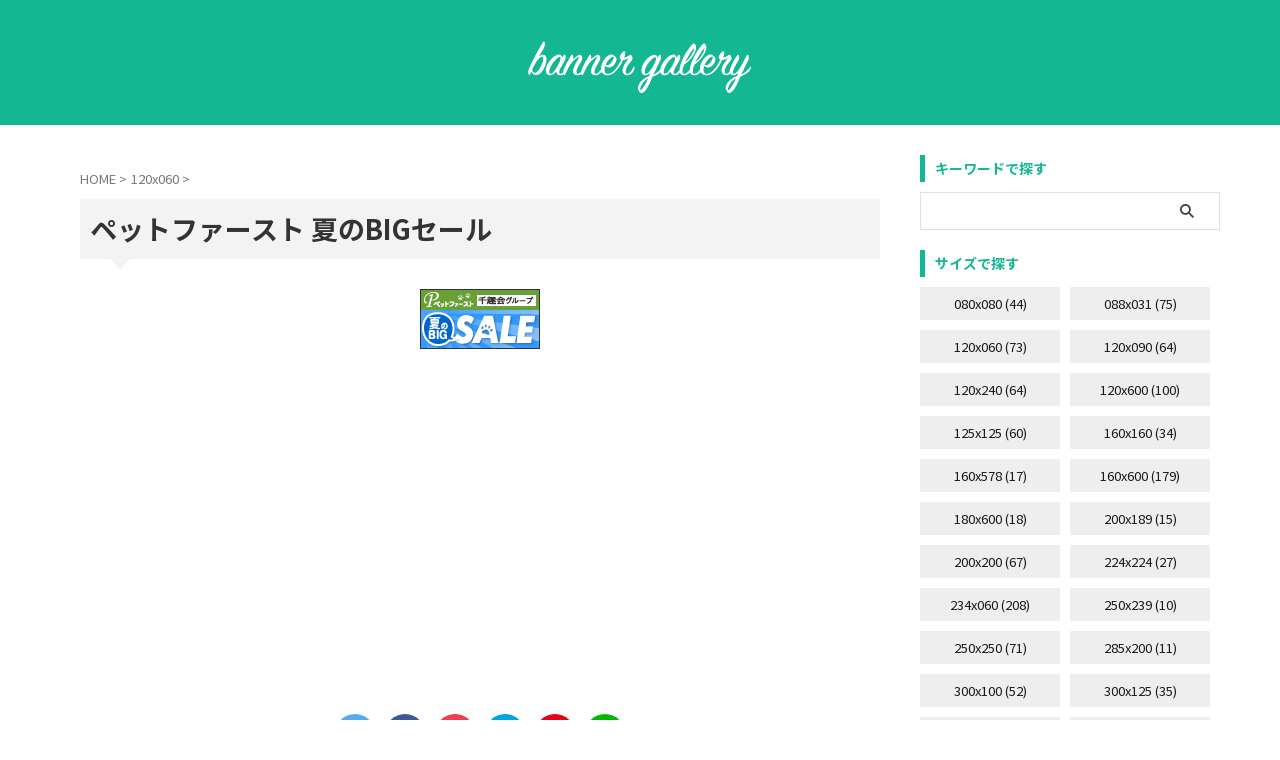

--- FILE ---
content_type: text/html; charset=UTF-8
request_url: https://bannergallery.net/120x060/8760/
body_size: 13534
content:

<!DOCTYPE html>
<!--[if lt IE 7]>
<html class="ie6" lang="ja"
	prefix="og: https://ogp.me/ns#" > <![endif]-->
<!--[if IE 7]>
<html class="i7" lang="ja"
	prefix="og: https://ogp.me/ns#" > <![endif]-->
<!--[if IE 8]>
<html class="ie" lang="ja"
	prefix="og: https://ogp.me/ns#" > <![endif]-->
<!--[if gt IE 8]><!-->
<html lang="ja"
	prefix="og: https://ogp.me/ns#"  class="s-navi-right s-navi-search-overlay  toc-style-default">
	<!--<![endif]-->
	<head prefix="og: http://ogp.me/ns# fb: http://ogp.me/ns/fb# article: http://ogp.me/ns/article#">
				<meta charset="UTF-8" >
		<meta name="viewport" content="width=device-width,initial-scale=1.0,user-scalable=no,viewport-fit=cover">
		<meta name="format-detection" content="telephone=no" >
		<meta name="referrer" content="no-referrer-when-downgrade"/>

		
		<link rel="alternate" type="application/rss+xml" title="banner gallery RSS Feed" href="https://bannergallery.net/feed/" />
		<link rel="pingback" href="https://bannergallery.net/wp/xmlrpc.php" >
		<!--[if lt IE 9]>
		<script src="https://bannergallery.net/wp/wp-content/themes/affinger/js/html5shiv.js"></script>
		<![endif]-->
				
		<!-- All in One SEO 4.1.1.2 -->
		<meta name="robots" content="max-snippet:-1, max-image-preview:large, max-video-preview:-1"/>
		<meta name="google-site-verification" content="Om6bKsn3VCizoteT9oflml0u7WU7aO59POXhSC_PVNw" />
		<meta name="keywords" content="グリーン,ファッション,ブルー,120x060" />
		<link rel="canonical" href="https://bannergallery.net/120x060/8760/" />
		<meta property="og:site_name" content="banner gallery | いろいろなバナー広告のデザインをながめながらインスピレーションを沸かせてみてほしいサイト" />
		<meta property="og:type" content="article" />
		<meta property="og:title" content="ペットファースト 夏のBIGセール | banner gallery" />
		<meta property="og:url" content="https://bannergallery.net/120x060/8760/" />
		<meta property="fb:app_id" content="1752512521663877" />
		<meta property="fb:admins" content="848455651895867" />
		<meta property="og:image" content="https://bannergallery.net/wp/wp-content/uploads/2014/03/無題44.png" />
		<meta property="og:image:secure_url" content="https://bannergallery.net/wp/wp-content/uploads/2014/03/無題44.png" />
		<meta property="og:image:width" content="120" />
		<meta property="og:image:height" content="60" />
		<meta property="article:published_time" content="2014-03-02T13:25:30Z" />
		<meta property="article:modified_time" content="2014-03-02T13:25:30Z" />
		<meta property="article:publisher" content="https://www.facebook.com/-496989210410154/" />
		<meta name="twitter:card" content="summary" />
		<meta name="twitter:site" content="@bannergallery" />
		<meta name="twitter:domain" content="bannergallery.net" />
		<meta name="twitter:title" content="ペットファースト 夏のBIGセール | banner gallery" />
		<meta name="twitter:image" content="https://bannergallery.net/wp/wp-content/uploads/2014/03/無題44.png" />
		<meta name="google" content="nositelinkssearchbox" />
		<script type="application/ld+json" class="aioseo-schema">
			{"@context":"https:\/\/schema.org","@graph":[{"@type":"WebSite","@id":"https:\/\/bannergallery.net\/#website","url":"https:\/\/bannergallery.net\/","name":"banner gallery","description":"\u3044\u308d\u3044\u308d\u306a\u30d0\u30ca\u30fc\u5e83\u544a\u306e\u30c7\u30b6\u30a4\u30f3\u3092\u306a\u304c\u3081\u306a\u304c\u3089\u30a4\u30f3\u30b9\u30d4\u30ec\u30fc\u30b7\u30e7\u30f3\u3092\u6cb8\u304b\u305b\u3066\u307f\u307e\u3057\u3087\u3046","publisher":{"@id":"https:\/\/bannergallery.net\/#organization"}},{"@type":"Organization","@id":"https:\/\/bannergallery.net\/#organization","name":"banner gallery","url":"https:\/\/bannergallery.net\/","sameAs":["https:\/\/www.facebook.com\/-496989210410154\/","https:\/\/twitter.com\/bannergallery"]},{"@type":"BreadcrumbList","@id":"https:\/\/bannergallery.net\/120x060\/8760\/#breadcrumblist","itemListElement":[{"@type":"ListItem","@id":"https:\/\/bannergallery.net\/#listItem","position":"1","item":{"@id":"https:\/\/bannergallery.net\/#item","name":"\u30db\u30fc\u30e0","description":"\u30d0\u30ca\u30fc\u5e83\u544a\u306e\u30c7\u30b6\u30a4\u30f3\u3092\u4f5c\u308b\u6642\u306b\u3044\u308d\u3044\u308d\u306a\u30c7\u30b6\u30a4\u30f3\u3092\u306a\u304c\u3081\u3066\u53c2\u8003\u306b\u3057\u3066\u307f\u3066\u304f\u3060\u3055\u3044","url":"https:\/\/bannergallery.net\/"},"nextItem":"https:\/\/bannergallery.net\/120x060\/#listItem"},{"@type":"ListItem","@id":"https:\/\/bannergallery.net\/120x060\/#listItem","position":"2","item":{"@id":"https:\/\/bannergallery.net\/120x060\/#item","name":"120x060","url":"https:\/\/bannergallery.net\/120x060\/"},"previousItem":"https:\/\/bannergallery.net\/#listItem"}]},{"@type":"Person","@id":"https:\/\/bannergallery.net\/author\/bannergallery\/#author","url":"https:\/\/bannergallery.net\/author\/bannergallery\/","name":"bannergallery"},{"@type":"WebPage","@id":"https:\/\/bannergallery.net\/120x060\/8760\/#webpage","url":"https:\/\/bannergallery.net\/120x060\/8760\/","name":"\u30da\u30c3\u30c8\u30d5\u30a1\u30fc\u30b9\u30c8 \u590f\u306eBIG\u30bb\u30fc\u30eb | banner gallery","inLanguage":"ja","isPartOf":{"@id":"https:\/\/bannergallery.net\/#website"},"breadcrumb":{"@id":"https:\/\/bannergallery.net\/120x060\/8760\/#breadcrumblist"},"author":"https:\/\/bannergallery.net\/120x060\/8760\/#author","creator":"https:\/\/bannergallery.net\/120x060\/8760\/#author","image":{"@type":"ImageObject","@id":"https:\/\/bannergallery.net\/#mainImage","url":"https:\/\/bannergallery.net\/wp\/wp-content\/uploads\/2014\/03\/\u7121\u984c44.png","width":"120","height":"60"},"primaryImageOfPage":{"@id":"https:\/\/bannergallery.net\/120x060\/8760\/#mainImage"},"datePublished":"2014-03-02T13:25:30+09:00","dateModified":"2014-03-02T13:25:30+09:00"},{"@type":"Article","@id":"https:\/\/bannergallery.net\/120x060\/8760\/#article","name":"\u30da\u30c3\u30c8\u30d5\u30a1\u30fc\u30b9\u30c8 \u590f\u306eBIG\u30bb\u30fc\u30eb | banner gallery","headline":"\u30da\u30c3\u30c8\u30d5\u30a1\u30fc\u30b9\u30c8 \u590f\u306eBIG\u30bb\u30fc\u30eb","author":{"@id":"https:\/\/bannergallery.net\/author\/bannergallery\/#author"},"publisher":{"@id":"https:\/\/bannergallery.net\/#organization"},"datePublished":"2014-03-02T13:25:30+09:00","dateModified":"2014-03-02T13:25:30+09:00","articleSection":"120x060, \u30b0\u30ea\u30fc\u30f3, \u30d5\u30a1\u30c3\u30b7\u30e7\u30f3, \u30d6\u30eb\u30fc","mainEntityOfPage":{"@id":"https:\/\/bannergallery.net\/120x060\/8760\/#webpage"},"isPartOf":{"@id":"https:\/\/bannergallery.net\/120x060\/8760\/#webpage"},"image":{"@type":"ImageObject","@id":"https:\/\/bannergallery.net\/#articleImage","url":"https:\/\/bannergallery.net\/wp\/wp-content\/uploads\/2014\/03\/\u7121\u984c44.png","width":"120","height":"60"}}]}
		</script>
		<!-- All in One SEO -->

<title>ペットファースト 夏のBIGセール | banner gallery</title>
<link rel='dns-prefetch' href='//ajax.googleapis.com' />
<link rel='dns-prefetch' href='//s.w.org' />
		<script type="text/javascript">
			window._wpemojiSettings = {"baseUrl":"https:\/\/s.w.org\/images\/core\/emoji\/13.0.1\/72x72\/","ext":".png","svgUrl":"https:\/\/s.w.org\/images\/core\/emoji\/13.0.1\/svg\/","svgExt":".svg","source":{"concatemoji":"https:\/\/bannergallery.net\/wp\/wp-includes\/js\/wp-emoji-release.min.js?ver=5.7.2"}};
			!function(e,a,t){var n,r,o,i=a.createElement("canvas"),p=i.getContext&&i.getContext("2d");function s(e,t){var a=String.fromCharCode;p.clearRect(0,0,i.width,i.height),p.fillText(a.apply(this,e),0,0);e=i.toDataURL();return p.clearRect(0,0,i.width,i.height),p.fillText(a.apply(this,t),0,0),e===i.toDataURL()}function c(e){var t=a.createElement("script");t.src=e,t.defer=t.type="text/javascript",a.getElementsByTagName("head")[0].appendChild(t)}for(o=Array("flag","emoji"),t.supports={everything:!0,everythingExceptFlag:!0},r=0;r<o.length;r++)t.supports[o[r]]=function(e){if(!p||!p.fillText)return!1;switch(p.textBaseline="top",p.font="600 32px Arial",e){case"flag":return s([127987,65039,8205,9895,65039],[127987,65039,8203,9895,65039])?!1:!s([55356,56826,55356,56819],[55356,56826,8203,55356,56819])&&!s([55356,57332,56128,56423,56128,56418,56128,56421,56128,56430,56128,56423,56128,56447],[55356,57332,8203,56128,56423,8203,56128,56418,8203,56128,56421,8203,56128,56430,8203,56128,56423,8203,56128,56447]);case"emoji":return!s([55357,56424,8205,55356,57212],[55357,56424,8203,55356,57212])}return!1}(o[r]),t.supports.everything=t.supports.everything&&t.supports[o[r]],"flag"!==o[r]&&(t.supports.everythingExceptFlag=t.supports.everythingExceptFlag&&t.supports[o[r]]);t.supports.everythingExceptFlag=t.supports.everythingExceptFlag&&!t.supports.flag,t.DOMReady=!1,t.readyCallback=function(){t.DOMReady=!0},t.supports.everything||(n=function(){t.readyCallback()},a.addEventListener?(a.addEventListener("DOMContentLoaded",n,!1),e.addEventListener("load",n,!1)):(e.attachEvent("onload",n),a.attachEvent("onreadystatechange",function(){"complete"===a.readyState&&t.readyCallback()})),(n=t.source||{}).concatemoji?c(n.concatemoji):n.wpemoji&&n.twemoji&&(c(n.twemoji),c(n.wpemoji)))}(window,document,window._wpemojiSettings);
		</script>
		<style type="text/css">
img.wp-smiley,
img.emoji {
	display: inline !important;
	border: none !important;
	box-shadow: none !important;
	height: 1em !important;
	width: 1em !important;
	margin: 0 .07em !important;
	vertical-align: -0.1em !important;
	background: none !important;
	padding: 0 !important;
}
</style>
	<link rel='stylesheet' id='wp-block-library-css'  href='https://bannergallery.net/wp/wp-includes/css/dist/block-library/style.min.css?ver=5.7.2' type='text/css' media='all' />
<link rel='stylesheet' id='st-kaiwa-style-css'  href='https://bannergallery.net/wp/wp-content/plugins/st-kaiwa/assets/css/style.php?ver=20190903' type='text/css' media='all' />
<link rel='stylesheet' id='tag-groups-css-frontend-structure-css'  href='https://bannergallery.net/wp/wp-content/plugins/tag-groups/assets/css/jquery-ui.structure.min.css?ver=1.43.2' type='text/css' media='all' />
<link rel='stylesheet' id='tag-groups-css-frontend-theme-css'  href='https://bannergallery.net/wp/wp-content/plugins/tag-groups/assets/css/ui-gray/jquery-ui.theme.min.css?ver=1.43.2' type='text/css' media='all' />
<link rel='stylesheet' id='tag-groups-css-frontend-css'  href='https://bannergallery.net/wp/wp-content/plugins/tag-groups/assets/css/frontend.min.css?ver=1.43.2' type='text/css' media='all' />
<link rel='stylesheet' id='st-affiliate-manager-common-css'  href='https://bannergallery.net/wp/wp-content/plugins/st-affiliate-manager/Resources/assets/css/common.css?ver=20201211' type='text/css' media='all' />
<link rel='stylesheet' id='st-pv-monitor-shortcode-css'  href='https://bannergallery.net/wp/wp-content/plugins/st-pv-monitor/Resources/assets/css/shortcode.css?ver=20201211' type='text/css' media='all' />
<link rel='stylesheet' id='st-pv-monitor-common-css'  href='https://bannergallery.net/wp/wp-content/plugins/st-pv-monitor/Resources/assets/css/common.css?ver=20201211' type='text/css' media='all' />
<link rel='stylesheet' id='normalize-css'  href='https://bannergallery.net/wp/wp-content/themes/affinger/css/normalize.css?ver=1.5.9' type='text/css' media='all' />
<link rel='stylesheet' id='st_svg-css'  href='https://bannergallery.net/wp/wp-content/themes/affinger/st_svg/style.css?ver=5.7.2' type='text/css' media='all' />
<link rel='stylesheet' id='slick-css'  href='https://bannergallery.net/wp/wp-content/themes/affinger/vendor/slick/slick.css?ver=1.8.0' type='text/css' media='all' />
<link rel='stylesheet' id='slick-theme-css'  href='https://bannergallery.net/wp/wp-content/themes/affinger/vendor/slick/slick-theme.css?ver=1.8.0' type='text/css' media='all' />
<link rel='stylesheet' id='fonts-googleapis-notosansjp-css'  href='//fonts.googleapis.com/css?family=Noto+Sans+JP%3A400%2C700&#038;display=swap&#038;subset=japanese&#038;ver=5.7.2' type='text/css' media='all' />
<link rel='stylesheet' id='style-css'  href='https://bannergallery.net/wp/wp-content/themes/affinger/style.css?ver=5.7.2' type='text/css' media='all' />
<link rel='stylesheet' id='child-style-css'  href='https://bannergallery.net/wp/wp-content/themes/affinger-child/style.css?ver=5.7.2' type='text/css' media='all' />
<link rel='stylesheet' id='single-css'  href='https://bannergallery.net/wp/wp-content/themes/affinger/st-rankcss.php' type='text/css' media='all' />
<link rel='stylesheet' id='st-lazy-load-css'  href='https://bannergallery.net/wp/wp-content/plugins/st-lazy-load/assets/css/style.css?ver=20210607' type='text/css' media='all' />
<link rel='stylesheet' id='st-themecss-css'  href='https://bannergallery.net/wp/wp-content/themes/affinger/st-themecss-loader.php?ver=5.7.2' type='text/css' media='all' />
<script type='text/javascript' src='//ajax.googleapis.com/ajax/libs/jquery/1.11.3/jquery.min.js?ver=1.11.3' id='jquery-js'></script>
<script type='text/javascript' src='https://bannergallery.net/wp/wp-content/plugins/tag-groups/assets/js/frontend.min.js?ver=1.43.2' id='tag-groups-js-frontend-js'></script>
<link rel="https://api.w.org/" href="https://bannergallery.net/wp-json/" /><link rel="alternate" type="application/json" href="https://bannergallery.net/wp-json/wp/v2/posts/8760" /><link rel='shortlink' href='https://bannergallery.net/?p=8760' />
<link rel="alternate" type="application/json+oembed" href="https://bannergallery.net/wp-json/oembed/1.0/embed?url=https%3A%2F%2Fbannergallery.net%2F120x060%2F8760%2F" />
<link rel="alternate" type="text/xml+oembed" href="https://bannergallery.net/wp-json/oembed/1.0/embed?url=https%3A%2F%2Fbannergallery.net%2F120x060%2F8760%2F&#038;format=xml" />
<meta name="robots" content="index, follow" />
<meta name="thumbnail" content="https://bannergallery.net/wp/wp-content/uploads/2014/03/無題44.png">
<!-- Google Tag Manager -->
<script>(function(w,d,s,l,i){w[l]=w[l]||[];w[l].push({'gtm.start':
new Date().getTime(),event:'gtm.js'});var f=d.getElementsByTagName(s)[0],
j=d.createElement(s),dl=l!='dataLayer'?'&l='+l:'';j.async=true;j.src=
'https://www.googletagmanager.com/gtm.js?id='+i+dl;f.parentNode.insertBefore(j,f);
})(window,document,'script','dataLayer','GTM-WBRPKNC');</script>
<!-- End Google Tag Manager -->
<script data-ad-client="ca-pub-1561467858398121" async src="https://pagead2.googlesyndication.com/pagead/js/adsbygoogle.js"></script>
<link rel="canonical" href="https://bannergallery.net/120x060/8760/" />
		
<!-- OGP -->

<meta property="og:type" content="article">
<meta property="og:title" content="ペットファースト 夏のBIGセール">
<meta property="og:url" content="https://bannergallery.net/120x060/8760/">
<meta property="og:description" content="">
<meta property="og:site_name" content="banner gallery">
<meta property="og:image" content="https://bannergallery.net/wp/wp-content/uploads/2014/03/無題44.png">


	<meta property="article:published_time" content="2014-03-02T22:25:30+09:00" />
			<meta property="article:modified_time" content="2014-03-02T22:25:30+09:00" />
		<meta property="article:author" content="bannergallery" />

<!-- /OGP -->
		

	<script>
		jQuery(function(){
		jQuery('.entry-content a[href^=http]')
			.not('[href*="'+location.hostname+'"]')
			.attr({target:"_blank"})
		;})
	</script>

<script>
	(function (window, document, $, undefined) {
		'use strict';

		var SlideBox = (function () {
			/**
			 * @param $element
			 *
			 * @constructor
			 */
			function SlideBox($element) {
				this._$element = $element;
			}

			SlideBox.prototype.$content = function () {
				return this._$element.find('[data-st-slidebox-content]');
			};

			SlideBox.prototype.$toggle = function () {
				return this._$element.find('[data-st-slidebox-toggle]');
			};

			SlideBox.prototype.$icon = function () {
				return this._$element.find('[data-st-slidebox-icon]');
			};

			SlideBox.prototype.$text = function () {
				return this._$element.find('[data-st-slidebox-text]');
			};

			SlideBox.prototype.is_expanded = function () {
				return !!(this._$element.filter('[data-st-slidebox-expanded="true"]').length);
			};

			SlideBox.prototype.expand = function () {
				var self = this;

				this.$content().slideDown()
					.promise()
					.then(function () {
						var $icon = self.$icon();
						var $text = self.$text();

						$icon.removeClass($icon.attr('data-st-slidebox-icon-collapsed'))
							.addClass($icon.attr('data-st-slidebox-icon-expanded'))

						$text.text($text.attr('data-st-slidebox-text-expanded'))

						self._$element.removeClass('is-collapsed')
							.addClass('is-expanded');

						self._$element.attr('data-st-slidebox-expanded', 'true');
					});
			};

			SlideBox.prototype.collapse = function () {
				var self = this;

				this.$content().slideUp()
					.promise()
					.then(function () {
						var $icon = self.$icon();
						var $text = self.$text();

						$icon.removeClass($icon.attr('data-st-slidebox-icon-expanded'))
							.addClass($icon.attr('data-st-slidebox-icon-collapsed'))

						$text.text($text.attr('data-st-slidebox-text-collapsed'))

						self._$element.removeClass('is-expanded')
							.addClass('is-collapsed');

						self._$element.attr('data-st-slidebox-expanded', 'false');
					});
			};

			SlideBox.prototype.toggle = function () {
				if (this.is_expanded()) {
					this.collapse();
				} else {
					this.expand();
				}
			};

			SlideBox.prototype.add_event_listeners = function () {
				var self = this;

				this.$toggle().on('click', function (event) {
					self.toggle();
				});
			};

			SlideBox.prototype.initialize = function () {
				this.add_event_listeners();
			};

			return SlideBox;
		}());

		function on_ready() {
			var slideBoxes = [];

			$('[data-st-slidebox]').each(function () {
				var $element = $(this);
				var slideBox = new SlideBox($element);

				slideBoxes.push(slideBox);

				slideBox.initialize();
			});

			return slideBoxes;
		}

		$(on_ready);
	}(window, window.document, jQuery));
</script>

	<script>
		jQuery(function(){
		jQuery('.post h2:not([class^="is-style-st-heading-custom-"]):not([class*=" is-style-st-heading-custom-"]):not(.st-css-no2) , .h2modoki').wrapInner('<span class="st-dash-design"></span>');
		})
	</script>

<script>
	jQuery(function(){
		jQuery("#toc_container:not(:has(ul ul))").addClass("only-toc");
		jQuery(".st-ac-box ul:has(.cat-item)").each(function(){
			jQuery(this).addClass("st-ac-cat");
		});
	});
</script>

<script>
	jQuery(function(){
						jQuery('.st-star').parent('.rankh4').css('padding-bottom','5px'); // スターがある場合のランキング見出し調整
	});
</script>



	<script>
		$(function() {
			$('.is-style-st-paragraph-kaiwa').wrapInner('<span class="st-paragraph-kaiwa-text">');
		});
	</script>


<script>
	$(function() {
		$( '[class^="is-style-st-paragraph-"],[class*=" is-style-st-paragraph-"]' ).wrapInner( '<span class="st-noflex"></span>' );
	});
</script>

			</head>
	<body class="post-template-default single single-post postid-8760 single-format-standard not-front-page" ><!-- Google Tag Manager (noscript) -->
<noscript><iframe src="https://www.googletagmanager.com/ns.html?id=GTM-WBRPKNC"
height="0" width="0" style="display:none;visibility:hidden"></iframe></noscript>
<!-- End Google Tag Manager (noscript) -->
				<div id="st-ami">
				<div id="wrapper" class="">
				<div id="wrapper-in">
					<header id="st-headwide" class="">
						<div id="header-full">
							<div id="headbox-bg">
								<div id="headbox">

									<nav id="s-navi" class="pcnone" data-st-nav data-st-nav-type="normal">
		<dl class="acordion is-active" data-st-nav-primary>
			<dt class="trigger">
				<p class="acordion_button"><span class="op op-menu"><i class="st-fa st-svg-menu_cut"></i></span></p>

				
									<div id="st-mobile-logo"></div>
				
				<!-- 追加メニュー -->
				
				<!-- 追加メニュー2 -->
				
			</dt>

			<dd class="acordion_tree">
				<div class="acordion_tree_content">

					

												<div class="menu"><ul>
<li class="page_item page-item-11426"><a href="https://bannergallery.net/size/"><span class="menu-item-label">サイズで探す</span></a></li>
<li class="page_item page-item-11437"><a href="https://bannergallery.net/policy/"><span class="menu-item-label">プライバシーポリシー</span></a></li>
<li class="page_item page-item-11429"><a href="https://bannergallery.net/sector/"><span class="menu-item-label">業種で探す</span></a></li>
<li class="page_item page-item-11431"><a href="https://bannergallery.net/color/"><span class="menu-item-label">色で探す</span></a></li>
</ul></div>
						<div class="clear"></div>

					
				</div>
			</dd>

					</dl>

					</nav>

																			<div id="header-l">
											
											<div id="st-text-logo">
													<!-- ロゴ又はブログ名 -->
    					<p class="sitename sitename-only"><a href="https://bannergallery.net/">
                                    <img class="sitename-only-img st-lazy-load-fade st-lazy-load-lazy" alt="banner gallery" data-src="http://bannergallery.net/wp/wp-content/uploads/2021/06/logo.png" src="[data-uri]" data-st-lazy-load="true"><noscript class="st-lazy-load-noscript"><img class="sitename-only-img" alt="banner gallery" src="http://bannergallery.net/wp/wp-content/uploads/2021/06/logo.png" ></noscript>
                            </a></p>
            
											</div>
										</div><!-- /#header-l -->
									
									<div id="header-r" class="smanone">
										
									</div><!-- /#header-r -->
								</div><!-- /#headbox -->
							</div><!-- /#headbox-bg clearfix -->

							
							
							
							
													

<div id="gazou-wide">
						<div id="st-headerbox">
				<div id="st-header">
				</div>
			</div>
			</div>
						
						
					</div><!-- #header-full -->


					
					

					</header>

					<div id="content-w">

					
					
	
			<div id="st-header-post-under-box" class="st-header-post-no-data "
		     style="">
			<div class="st-dark-cover">
							</div>
		</div>
	
<div id="content" class="clearfix">
	<div id="contentInner">
		<main>
			<article>
									<div id="post-8760" class="st-post post-8760 post type-post status-publish format-standard has-post-thumbnail hentry category-120x060 tag-green tag-fashion_apparel tag-blue">
				
					
					
					
					<!--ぱんくず -->
											<div
							id="breadcrumb">
							<ol itemscope itemtype="http://schema.org/BreadcrumbList">
								<li itemprop="itemListElement" itemscope itemtype="http://schema.org/ListItem">
									<a href="https://bannergallery.net" itemprop="item">
										<span itemprop="name">HOME</span>
									</a>
									&gt;
									<meta itemprop="position" content="1"/>
								</li>

								
																	<li itemprop="itemListElement" itemscope itemtype="http://schema.org/ListItem">
										<a href="https://bannergallery.net/category/120x060/" itemprop="item">
											<span
												itemprop="name">120x060</span>
										</a>
										&gt;
										<meta itemprop="position" content="2"/>
									</li>
																								</ol>

													</div>
										<!--/ ぱんくず -->

					<!--ループ開始 -->
										
											
						<h1 class="entry-title">ペットファースト 夏のBIGセール</h1>

							<div class="blogbox st-hide">
		<p><span class="kdate">
								<i class="st-fa st-svg-clock-o"></i><time class="updated" datetime="2014-03-02T22:25:30+0900">2014/03/02</time>
						</span></p>
	</div>
					
					
					
					<div class="mainbox">
						<div id="nocopy" ><!-- コピー禁止エリアここから -->
																<div class=" st-eyecatch-under">

					<img width="120" height="60" data-src="https://bannergallery.net/wp/wp-content/uploads/2014/03/無題44.png" class="attachment-full size-full wp-post-image st-lazy-load-fade st-lazy-load-lazy" alt="" src="[data-uri]" data-st-lazy-load="true"><noscript class="st-lazy-load-noscript"><img width="120" height="60" src="https://bannergallery.net/wp/wp-content/uploads/2014/03/無題44.png" class="attachment-full size-full wp-post-image" alt="" /></noscript>
		
	</div>
							
							
							
							<div class="entry-content">
															</div>
						</div><!-- コピー禁止エリアここまで -->

												
					<div class="adbox">
				
									
		
		
		<div class="textwidget custom-html-widget">
			<script async src="https://pagead2.googlesyndication.com/pagead/js/adsbygoogle.js"></script>
<!-- bannergallerynet_ディスプレイ_レスポンシブL -->
<ins class="adsbygoogle"
     style="display:inline-block;width:336px;height:280px"
     data-ad-client="ca-pub-1561467858398121"
     data-ad-slot="2084921211"></ins>
<script>
     (adsbygoogle = window.adsbygoogle || []).push({});
</script>		</div>

		
							
	
									<div style="padding-top:10px;">
						
					
		
		
		<div class="textwidget custom-html-widget">
			<script async src="https://pagead2.googlesyndication.com/pagead/js/adsbygoogle.js"></script>
<!-- bannergallerynet_ディスプレイ_レスポンシブR -->
<ins class="adsbygoogle"
     style="display:inline-block;width:336px;height:280px"
     data-ad-client="ca-pub-1561467858398121"
     data-ad-slot="6926184354"></ins>
<script>
     (adsbygoogle = window.adsbygoogle || []).push({});
</script>		</div>

		
				
	
					</div>
							</div>
			

						
					</div><!-- .mainboxここまで -->

																
					
					
	
	<div class="sns st-sns-singular">
	<ul class="clearfix">
					<!--ツイートボタン-->
			<li class="twitter">
			<a rel="nofollow" onclick="window.open('//twitter.com/intent/tweet?url=https%3A%2F%2Fbannergallery.net%2F120x060%2F8760%2F&text=%E3%83%9A%E3%83%83%E3%83%88%E3%83%95%E3%82%A1%E3%83%BC%E3%82%B9%E3%83%88%20%E5%A4%8F%E3%81%AEBIG%E3%82%BB%E3%83%BC%E3%83%AB&tw_p=tweetbutton', '', 'width=500,height=450'); return false;"><i class="st-fa st-svg-twitter"></i><span class="snstext " >Twitter</span></a>
			</li>
		
					<!--シェアボタン-->
			<li class="facebook">
			<a href="//www.facebook.com/sharer.php?src=bm&u=https%3A%2F%2Fbannergallery.net%2F120x060%2F8760%2F&t=%E3%83%9A%E3%83%83%E3%83%88%E3%83%95%E3%82%A1%E3%83%BC%E3%82%B9%E3%83%88%20%E5%A4%8F%E3%81%AEBIG%E3%82%BB%E3%83%BC%E3%83%AB" target="_blank" rel="nofollow noopener"><i class="st-fa st-svg-facebook"></i><span class="snstext " >Share</span>
			</a>
			</li>
		
					<!--ポケットボタン-->
			<li class="pocket">
			<a rel="nofollow" onclick="window.open('//getpocket.com/edit?url=https%3A%2F%2Fbannergallery.net%2F120x060%2F8760%2F&title=%E3%83%9A%E3%83%83%E3%83%88%E3%83%95%E3%82%A1%E3%83%BC%E3%82%B9%E3%83%88%20%E5%A4%8F%E3%81%AEBIG%E3%82%BB%E3%83%BC%E3%83%AB', '', 'width=500,height=350'); return false;"><i class="st-fa st-svg-get-pocket"></i><span class="snstext " >Pocket</span></a></li>
		
					<!--はてブボタン-->
			<li class="hatebu">
				<a href="//b.hatena.ne.jp/entry/https://bannergallery.net/120x060/8760/" class="hatena-bookmark-button" data-hatena-bookmark-layout="simple" title="ペットファースト 夏のBIGセール" rel="nofollow"><i class="st-fa st-svg-hateb"></i><span class="snstext " >Hatena</span>
				</a><script type="text/javascript" src="//b.st-hatena.com/js/bookmark_button.js" charset="utf-8" async="async"></script>

			</li>
		
					<!--Pinterestボタン-->
			<li class="sns-pinterest">
				<a data-pin-do="buttonPin" data-pin-custom="true" data-pin-tall="true" data-pin-round="true" href="https://www.pinterest.com/pin/create/button/?url=https%3A%2F%2Fbannergallery.net%2F120x060%2F8760%2F&media=https://bannergallery.net/wp/wp-content/uploads/2014/03/無題44.png&description=" rel="nofollow"><i class="st-fa st-svg-pinterest-p" aria-hidden="true"></i><span class="snstext" >Pinterest</span></a>
			</li>
		
					<!--LINEボタン-->
			<li class="line">
			<a href="//line.me/R/msg/text/?%E3%83%9A%E3%83%83%E3%83%88%E3%83%95%E3%82%A1%E3%83%BC%E3%82%B9%E3%83%88%20%E5%A4%8F%E3%81%AEBIG%E3%82%BB%E3%83%BC%E3%83%AB%0Ahttps%3A%2F%2Fbannergallery.net%2F120x060%2F8760%2F" target="_blank" rel="nofollow noopener"><i class="st-fa st-svg-line" aria-hidden="true"></i><span class="snstext" >LINE</span></a>
			</li>
		
		
		
	</ul>

	</div>

											
<div class="kanren pop-box ">
	
	
	</div>

											<p class="tagst">
							<i class="st-fa st-svg-folder-open-o" aria-hidden="true"></i>-<a href="https://bannergallery.net/category/120x060/" rel="category tag">120x060</a><br/>
							<i class="st-fa st-svg-tags"></i>-<a href="https://bannergallery.net/tag/green/" rel="tag">グリーン</a>, <a href="https://bannergallery.net/tag/fashion_apparel/" rel="tag">ファッション</a>, <a href="https://bannergallery.net/tag/blue/" rel="tag">ブルー</a>						</p>
					
					<aside>
						<p class="author" style="display:none;"><a href="https://bannergallery.net/author/bannergallery/" title="bannergallery" class="vcard author"><span class="fn">author</span></a></p>
																		<!--ループ終了-->

																			
						<!--関連記事-->
						
	
	<h4 class="point"><span class="point-in">このバナーも見られています</span></h4>

	

	<div class="kanren-card-list post-card-list has-excerpt has-date is-small-columns-2 is-medium-columns-3 is-large-columns-3" data-st-load-more-content
	     data-st-load-more-id="7f69d3cf-288b-4ed3-bae2-fb5159f834ce">
		
			
			
			<div class="post-card-list-item post-card">
				<div class="post-card-image">
											<a href="https://bannergallery.net/120x060/8789/"><img width="120" height="60" data-src="https://bannergallery.net/wp/wp-content/uploads/2014/03/無題51.png" class="attachment-st_post_slider_3 size-st_post_slider_3 wp-post-image st-lazy-load-fade st-lazy-load-lazy" alt="" src="[data-uri]" data-st-lazy-load="true"><noscript class="st-lazy-load-noscript"><img width="120" height="60" src="https://bannergallery.net/wp/wp-content/uploads/2014/03/無題51.png" class="attachment-st_post_slider_3 size-st_post_slider_3 wp-post-image" alt="" /></noscript></a>
					
											
	
	<p class="st-catgroup itiran-category">
		<a href="https://bannergallery.net/category/120x060/" title="View all posts in 120x060" rel="category tag"><span class="catname st-catid19">120x060</span></a>	</p>
					
					
				</div>

				<div class="post-card-body">
					<div class="post-card-text">
						<h5 class="post-card-title"><a href="https://bannergallery.net/120x060/8789/">オットーウィメン期間限定最大46％off</a></h5>

						<div class="post-card-excerpt">
													</div>
					</div>
				</div>
			</div>
		
			
			
			<div class="post-card-list-item post-card">
				<div class="post-card-image">
											<a href="https://bannergallery.net/120x060/8785/"><img width="120" height="60" data-src="https://bannergallery.net/wp/wp-content/uploads/2014/03/無題50.png" class="attachment-st_post_slider_3 size-st_post_slider_3 wp-post-image st-lazy-load-fade st-lazy-load-lazy" alt="" src="[data-uri]" data-st-lazy-load="true"><noscript class="st-lazy-load-noscript"><img width="120" height="60" src="https://bannergallery.net/wp/wp-content/uploads/2014/03/無題50.png" class="attachment-st_post_slider_3 size-st_post_slider_3 wp-post-image" alt="" /></noscript></a>
					
											
	
	<p class="st-catgroup itiran-category">
		<a href="https://bannergallery.net/category/120x060/" title="View all posts in 120x060" rel="category tag"><span class="catname st-catid19">120x060</span></a>	</p>
					
					
				</div>

				<div class="post-card-body">
					<div class="post-card-text">
						<h5 class="post-card-title"><a href="https://bannergallery.net/120x060/8785/">au one Brand Garden セール</a></h5>

						<div class="post-card-excerpt">
													</div>
					</div>
				</div>
			</div>
		
			
			
			<div class="post-card-list-item post-card">
				<div class="post-card-image">
											<a href="https://bannergallery.net/120x060/8781/"><img width="120" height="60" data-src="https://bannergallery.net/wp/wp-content/uploads/2014/03/無題49.png" class="attachment-st_post_slider_3 size-st_post_slider_3 wp-post-image st-lazy-load-fade st-lazy-load-lazy" alt="" src="[data-uri]" data-st-lazy-load="true"><noscript class="st-lazy-load-noscript"><img width="120" height="60" src="https://bannergallery.net/wp/wp-content/uploads/2014/03/無題49.png" class="attachment-st_post_slider_3 size-st_post_slider_3 wp-post-image" alt="" /></noscript></a>
					
											
	
	<p class="st-catgroup itiran-category">
		<a href="https://bannergallery.net/category/120x060/" title="View all posts in 120x060" rel="category tag"><span class="catname st-catid19">120x060</span></a>	</p>
					
					
				</div>

				<div class="post-card-body">
					<div class="post-card-text">
						<h5 class="post-card-title"><a href="https://bannergallery.net/120x060/8781/">デザイン Tシャツストア グラニフ</a></h5>

						<div class="post-card-excerpt">
													</div>
					</div>
				</div>
			</div>
		
			
			
			<div class="post-card-list-item post-card">
				<div class="post-card-image">
											<a href="https://bannergallery.net/120x060/8777/"><img width="120" height="60" data-src="https://bannergallery.net/wp/wp-content/uploads/2014/03/無題48.png" class="attachment-st_post_slider_3 size-st_post_slider_3 wp-post-image st-lazy-load-fade st-lazy-load-lazy" alt="" src="[data-uri]" data-st-lazy-load="true"><noscript class="st-lazy-load-noscript"><img width="120" height="60" src="https://bannergallery.net/wp/wp-content/uploads/2014/03/無題48.png" class="attachment-st_post_slider_3 size-st_post_slider_3 wp-post-image" alt="" /></noscript></a>
					
											
	
	<p class="st-catgroup itiran-category">
		<a href="https://bannergallery.net/category/120x060/" title="View all posts in 120x060" rel="category tag"><span class="catname st-catid19">120x060</span></a>	</p>
					
					
				</div>

				<div class="post-card-body">
					<div class="post-card-text">
						<h5 class="post-card-title"><a href="https://bannergallery.net/120x060/8777/">どっとカエール</a></h5>

						<div class="post-card-excerpt">
													</div>
					</div>
				</div>
			</div>
		
			
			
			<div class="post-card-list-item post-card">
				<div class="post-card-image">
											<a href="https://bannergallery.net/120x060/8772/"><img width="120" height="60" data-src="https://bannergallery.net/wp/wp-content/uploads/2014/03/無題47.png" class="attachment-st_post_slider_3 size-st_post_slider_3 wp-post-image st-lazy-load-fade st-lazy-load-lazy" alt="" src="[data-uri]" data-st-lazy-load="true"><noscript class="st-lazy-load-noscript"><img width="120" height="60" src="https://bannergallery.net/wp/wp-content/uploads/2014/03/無題47.png" class="attachment-st_post_slider_3 size-st_post_slider_3 wp-post-image" alt="" /></noscript></a>
					
											
	
	<p class="st-catgroup itiran-category">
		<a href="https://bannergallery.net/category/120x060/" title="View all posts in 120x060" rel="category tag"><span class="catname st-catid19">120x060</span></a>	</p>
					
					
				</div>

				<div class="post-card-body">
					<div class="post-card-text">
						<h5 class="post-card-title"><a href="https://bannergallery.net/120x060/8772/">PEPPY（ペピイ） ポイント3倍キャンペーン</a></h5>

						<div class="post-card-excerpt">
													</div>
					</div>
				</div>
			</div>
		
			
			
			<div class="post-card-list-item post-card">
				<div class="post-card-image">
											<a href="https://bannergallery.net/120x060/8768/"><img width="120" height="60" data-src="https://bannergallery.net/wp/wp-content/uploads/2014/03/無題46.png" class="attachment-st_post_slider_3 size-st_post_slider_3 wp-post-image st-lazy-load-fade st-lazy-load-lazy" alt="" src="[data-uri]" data-st-lazy-load="true"><noscript class="st-lazy-load-noscript"><img width="120" height="60" src="https://bannergallery.net/wp/wp-content/uploads/2014/03/無題46.png" class="attachment-st_post_slider_3 size-st_post_slider_3 wp-post-image" alt="" /></noscript></a>
					
											
	
	<p class="st-catgroup itiran-category">
		<a href="https://bannergallery.net/category/120x060/" title="View all posts in 120x060" rel="category tag"><span class="catname st-catid19">120x060</span></a>	</p>
					
					
				</div>

				<div class="post-card-body">
					<div class="post-card-text">
						<h5 class="post-card-title"><a href="https://bannergallery.net/120x060/8768/">こまもの本舗 防災用品特集</a></h5>

						<div class="post-card-excerpt">
													</div>
					</div>
				</div>
			</div>
		
			
			
			<div class="post-card-list-item post-card">
				<div class="post-card-image">
											<a href="https://bannergallery.net/120x060/8764/"><img width="120" height="60" data-src="https://bannergallery.net/wp/wp-content/uploads/2014/03/無題45.png" class="attachment-st_post_slider_3 size-st_post_slider_3 wp-post-image st-lazy-load-fade st-lazy-load-lazy" alt="" src="[data-uri]" data-st-lazy-load="true"><noscript class="st-lazy-load-noscript"><img width="120" height="60" src="https://bannergallery.net/wp/wp-content/uploads/2014/03/無題45.png" class="attachment-st_post_slider_3 size-st_post_slider_3 wp-post-image" alt="" /></noscript></a>
					
											
	
	<p class="st-catgroup itiran-category">
		<a href="https://bannergallery.net/category/120x060/" title="View all posts in 120x060" rel="category tag"><span class="catname st-catid19">120x060</span></a>	</p>
					
					
				</div>

				<div class="post-card-body">
					<div class="post-card-text">
						<h5 class="post-card-title"><a href="https://bannergallery.net/120x060/8764/">ファーファオンライン</a></h5>

						<div class="post-card-excerpt">
													</div>
					</div>
				</div>
			</div>
		
			
			
			<div class="post-card-list-item post-card">
				<div class="post-card-image">
											<a href="https://bannergallery.net/120x060/8756/"><img width="120" height="60" data-src="https://bannergallery.net/wp/wp-content/uploads/2014/03/無題43.png" class="attachment-st_post_slider_3 size-st_post_slider_3 wp-post-image st-lazy-load-fade st-lazy-load-lazy" alt="" src="[data-uri]" data-st-lazy-load="true"><noscript class="st-lazy-load-noscript"><img width="120" height="60" src="https://bannergallery.net/wp/wp-content/uploads/2014/03/無題43.png" class="attachment-st_post_slider_3 size-st_post_slider_3 wp-post-image" alt="" /></noscript></a>
					
											
	
	<p class="st-catgroup itiran-category">
		<a href="https://bannergallery.net/category/120x060/" title="View all posts in 120x060" rel="category tag"><span class="catname st-catid19">120x060</span></a>	</p>
					
					
				</div>

				<div class="post-card-body">
					<div class="post-card-text">
						<h5 class="post-card-title"><a href="https://bannergallery.net/120x060/8756/">フロムナチュラルローソン お中元特集</a></h5>

						<div class="post-card-excerpt">
													</div>
					</div>
				</div>
			</div>
		
			
			
			<div class="post-card-list-item post-card">
				<div class="post-card-image">
											<a href="https://bannergallery.net/120x060/8752/"><img width="120" height="60" data-src="https://bannergallery.net/wp/wp-content/uploads/2014/03/無題42.png" class="attachment-st_post_slider_3 size-st_post_slider_3 wp-post-image st-lazy-load-fade st-lazy-load-lazy" alt="" src="[data-uri]" data-st-lazy-load="true"><noscript class="st-lazy-load-noscript"><img width="120" height="60" src="https://bannergallery.net/wp/wp-content/uploads/2014/03/無題42.png" class="attachment-st_post_slider_3 size-st_post_slider_3 wp-post-image" alt="" /></noscript></a>
					
											
	
	<p class="st-catgroup itiran-category">
		<a href="https://bannergallery.net/category/120x060/" title="View all posts in 120x060" rel="category tag"><span class="catname st-catid19">120x060</span></a>	</p>
					
					
				</div>

				<div class="post-card-body">
					<div class="post-card-text">
						<h5 class="post-card-title"><a href="https://bannergallery.net/120x060/8752/">ROPE’(ロペ) サマーセール</a></h5>

						<div class="post-card-excerpt">
													</div>
					</div>
				</div>
			</div>
		
			
			
			<div class="post-card-list-item post-card">
				<div class="post-card-image">
											<a href="https://bannergallery.net/120x060/8748/"><img width="120" height="60" data-src="https://bannergallery.net/wp/wp-content/uploads/2014/03/無題41.png" class="attachment-st_post_slider_3 size-st_post_slider_3 wp-post-image st-lazy-load-fade st-lazy-load-lazy" alt="" src="[data-uri]" data-st-lazy-load="true"><noscript class="st-lazy-load-noscript"><img width="120" height="60" src="https://bannergallery.net/wp/wp-content/uploads/2014/03/無題41.png" class="attachment-st_post_slider_3 size-st_post_slider_3 wp-post-image" alt="" /></noscript></a>
					
											
	
	<p class="st-catgroup itiran-category">
		<a href="https://bannergallery.net/category/120x060/" title="View all posts in 120x060" rel="category tag"><span class="catname st-catid19">120x060</span></a>	</p>
					
					
				</div>

				<div class="post-card-body">
					<div class="post-card-text">
						<h5 class="post-card-title"><a href="https://bannergallery.net/120x060/8748/">ニッセン 敬老の日ギフト特集</a></h5>

						<div class="post-card-excerpt">
													</div>
					</div>
				</div>
			</div>
		
			
			
			<div class="post-card-list-item post-card">
				<div class="post-card-image">
											<a href="https://bannergallery.net/120x060/8744/"><img width="120" height="60" data-src="https://bannergallery.net/wp/wp-content/uploads/2014/03/無題40.png" class="attachment-st_post_slider_3 size-st_post_slider_3 wp-post-image st-lazy-load-fade st-lazy-load-lazy" alt="" src="[data-uri]" data-st-lazy-load="true"><noscript class="st-lazy-load-noscript"><img width="120" height="60" src="https://bannergallery.net/wp/wp-content/uploads/2014/03/無題40.png" class="attachment-st_post_slider_3 size-st_post_slider_3 wp-post-image" alt="" /></noscript></a>
					
											
	
	<p class="st-catgroup itiran-category">
		<a href="https://bannergallery.net/category/120x060/" title="View all posts in 120x060" rel="category tag"><span class="catname st-catid19">120x060</span></a>	</p>
					
					
				</div>

				<div class="post-card-body">
					<div class="post-card-text">
						<h5 class="post-card-title"><a href="https://bannergallery.net/120x060/8744/">パイナップル豆乳除毛クリーム</a></h5>

						<div class="post-card-excerpt">
													</div>
					</div>
				</div>
			</div>
		
			
			
			<div class="post-card-list-item post-card">
				<div class="post-card-image">
											<a href="https://bannergallery.net/120x060/8740/"><img width="120" height="60" data-src="https://bannergallery.net/wp/wp-content/uploads/2014/03/無題39.png" class="attachment-st_post_slider_3 size-st_post_slider_3 wp-post-image st-lazy-load-fade st-lazy-load-lazy" alt="" src="[data-uri]" data-st-lazy-load="true"><noscript class="st-lazy-load-noscript"><img width="120" height="60" src="https://bannergallery.net/wp/wp-content/uploads/2014/03/無題39.png" class="attachment-st_post_slider_3 size-st_post_slider_3 wp-post-image" alt="" /></noscript></a>
					
											
	
	<p class="st-catgroup itiran-category">
		<a href="https://bannergallery.net/category/120x060/" title="View all posts in 120x060" rel="category tag"><span class="catname st-catid19">120x060</span></a>	</p>
					
					
				</div>

				<div class="post-card-body">
					<div class="post-card-text">
						<h5 class="post-card-title"><a href="https://bannergallery.net/120x060/8740/">日本最大級の靴のネット通販 ロコンド.jp サマーセール</a></h5>

						<div class="post-card-excerpt">
													</div>
					</div>
				</div>
			</div>
		
			
			
			<div class="post-card-list-item post-card">
				<div class="post-card-image">
											<a href="https://bannergallery.net/120x060/8736/"><img width="120" height="60" data-src="https://bannergallery.net/wp/wp-content/uploads/2014/03/無題38.png" class="attachment-st_post_slider_3 size-st_post_slider_3 wp-post-image st-lazy-load-fade st-lazy-load-lazy" alt="" src="[data-uri]" data-st-lazy-load="true"><noscript class="st-lazy-load-noscript"><img width="120" height="60" src="https://bannergallery.net/wp/wp-content/uploads/2014/03/無題38.png" class="attachment-st_post_slider_3 size-st_post_slider_3 wp-post-image" alt="" /></noscript></a>
					
											
	
	<p class="st-catgroup itiran-category">
		<a href="https://bannergallery.net/category/120x060/" title="View all posts in 120x060" rel="category tag"><span class="catname st-catid19">120x060</span></a>	</p>
					
					
				</div>

				<div class="post-card-body">
					<div class="post-card-text">
						<h5 class="post-card-title"><a href="https://bannergallery.net/120x060/8736/">白鳩 最大90％OFFセール開催中！</a></h5>

						<div class="post-card-excerpt">
													</div>
					</div>
				</div>
			</div>
		
			
			
			<div class="post-card-list-item post-card">
				<div class="post-card-image">
											<a href="https://bannergallery.net/120x060/8732/"><img width="120" height="60" data-src="https://bannergallery.net/wp/wp-content/uploads/2014/03/無題37.png" class="attachment-st_post_slider_3 size-st_post_slider_3 wp-post-image st-lazy-load-fade st-lazy-load-lazy" alt="" src="[data-uri]" data-st-lazy-load="true"><noscript class="st-lazy-load-noscript"><img width="120" height="60" src="https://bannergallery.net/wp/wp-content/uploads/2014/03/無題37.png" class="attachment-st_post_slider_3 size-st_post_slider_3 wp-post-image" alt="" /></noscript></a>
					
											
	
	<p class="st-catgroup itiran-category">
		<a href="https://bannergallery.net/category/120x060/" title="View all posts in 120x060" rel="category tag"><span class="catname st-catid19">120x060</span></a>	</p>
					
					
				</div>

				<div class="post-card-body">
					<div class="post-card-text">
						<h5 class="post-card-title"><a href="https://bannergallery.net/120x060/8732/">ぐるなび「食市場」　メルマガ登録キャンペーン</a></h5>

						<div class="post-card-excerpt">
													</div>
					</div>
				</div>
			</div>
		
			
			
			<div class="post-card-list-item post-card">
				<div class="post-card-image">
											<a href="https://bannergallery.net/120x060/8725/"><img width="120" height="60" data-src="https://bannergallery.net/wp/wp-content/uploads/2014/03/無題36.png" class="attachment-st_post_slider_3 size-st_post_slider_3 wp-post-image st-lazy-load-fade st-lazy-load-lazy" alt="" src="[data-uri]" data-st-lazy-load="true"><noscript class="st-lazy-load-noscript"><img width="120" height="60" src="https://bannergallery.net/wp/wp-content/uploads/2014/03/無題36.png" class="attachment-st_post_slider_3 size-st_post_slider_3 wp-post-image" alt="" /></noscript></a>
					
											
	
	<p class="st-catgroup itiran-category">
		<a href="https://bannergallery.net/category/120x060/" title="View all posts in 120x060" rel="category tag"><span class="catname st-catid19">120x060</span></a>	</p>
					
					
				</div>

				<div class="post-card-body">
					<div class="post-card-text">
						<h5 class="post-card-title"><a href="https://bannergallery.net/120x060/8725/">PEPPY（ペピイ） クリアランスセール</a></h5>

						<div class="post-card-excerpt">
													</div>
					</div>
				</div>
			</div>
		
			
			
			<div class="post-card-list-item post-card">
				<div class="post-card-image">
											<a href="https://bannergallery.net/120x060/8721/"><img width="120" height="60" data-src="https://bannergallery.net/wp/wp-content/uploads/2014/03/gyaostore.gif" class="attachment-st_post_slider_3 size-st_post_slider_3 wp-post-image st-lazy-load-fade st-lazy-load-lazy" alt="" src="[data-uri]" data-st-lazy-load="true"><noscript class="st-lazy-load-noscript"><img width="120" height="60" src="https://bannergallery.net/wp/wp-content/uploads/2014/03/gyaostore.gif" class="attachment-st_post_slider_3 size-st_post_slider_3 wp-post-image" alt="" /></noscript></a>
					
											
	
	<p class="st-catgroup itiran-category">
		<a href="https://bannergallery.net/category/120x060/" title="View all posts in 120x060" rel="category tag"><span class="catname st-catid19">120x060</span></a>	</p>
					
					
				</div>

				<div class="post-card-body">
					<div class="post-card-text">
						<h5 class="post-card-title"><a href="https://bannergallery.net/120x060/8721/">GyaO!ストア</a></h5>

						<div class="post-card-excerpt">
													</div>
					</div>
				</div>
			</div>
					</div>

		<div class="load-more-action kanren-load-more-action">
		<button class="load-more-btn" data-st-load-more="{&quot;action&quot;:&quot;st_load_more_get_kanren_posts&quot;,&quot;payload&quot;:{&quot;post_id&quot;:8760,&quot;page&quot;:2}}"
		        data-st-load-more-controls="7f69d3cf-288b-4ed3-bae2-fb5159f834ce"
		        data-st-load-more-loading-img="https://bannergallery.net/wp/wp-content/themes/affinger/images/st_loading.gif">もっと読む
		</button>
	</div>

						<!--ページナビ-->
						
<div class="p-navi clearfix">

			<a class="st-prev-link" href="https://bannergallery.net/120x060/8756/">
			<p class="st-prev">
				<i class="st-svg st-svg-angle-right"></i>
									<img width="60" height="30" data-src="https://bannergallery.net/wp/wp-content/uploads/2014/03/無題43.png" class="attachment-60x60 size-60x60 wp-post-image st-lazy-load-fade st-lazy-load-lazy" alt="" src="[data-uri]" data-st-lazy-load="true"><noscript class="st-lazy-load-noscript"><img width="60" height="30" src="https://bannergallery.net/wp/wp-content/uploads/2014/03/無題43.png" class="attachment-60x60 size-60x60 wp-post-image" alt="" /></noscript>								<span class="st-prev-title">フロムナチュラルローソン お中元特集</span>
			</p>
		</a>
	
			<a class="st-next-link" href="https://bannergallery.net/120x060/8764/">
			<p class="st-next">
				<span class="st-prev-title">ファーファオンライン</span>
									<img width="60" height="30" data-src="https://bannergallery.net/wp/wp-content/uploads/2014/03/無題45.png" class="attachment-60x60 size-60x60 wp-post-image st-lazy-load-fade st-lazy-load-lazy" alt="" src="[data-uri]" data-st-lazy-load="true"><noscript class="st-lazy-load-noscript"><img width="60" height="30" src="https://bannergallery.net/wp/wp-content/uploads/2014/03/無題45.png" class="attachment-60x60 size-60x60 wp-post-image" alt="" /></noscript>								<i class="st-svg st-svg-angle-right"></i>
			</p>
		</a>
	</div>

					</aside>

				</div>
				<!--/post-->
			</article>
		</main>
	</div>
	<!-- /#contentInner -->
	<div id="side">
	<aside>

					<div class="side-topad">
				<div id="search-4" class="ad widget_search"><p class="st-widgets-title"><span>キーワードで探す</span></p><div id="search" class="search-custom-d">
	<form method="get" id="searchform" action="https://bannergallery.net/">
		<label class="hidden" for="s">
					</label>
		<input type="text" placeholder="" value="" name="s" id="s" />
		<input type="submit" value="&#xf002;" class="st-fa" id="searchsubmit" />
	</form>
</div>
<!-- /stinger -->
</div><div id="text-7" class="ad widget_text"><p class="st-widgets-title"><span>サイズで探す</span></p>			<div class="textwidget"><div class="tagcloud">
<a href="https://bannergallery.net/category/080x080/">080x080 (44)</a>
<a href="https://bannergallery.net/category/088x031/">088x031 (75)</a>
<a href="https://bannergallery.net/category/120x060/">120x060 (73)</a>
<a href="https://bannergallery.net/category/120x090/">120x090 (64)</a>
<a href="https://bannergallery.net/category/120x240/">120x240 (64)</a>
<a href="https://bannergallery.net/category/120x600/">120x600 (100)</a>
<a href="https://bannergallery.net/category/125x125/">125x125 (60)</a>
<a href="https://bannergallery.net/category/160x160/">160x160 (34)</a>
<a href="https://bannergallery.net/category/160x578/">160x578 (17)</a>
<a href="https://bannergallery.net/category/160x600/">160x600 (179)</a>
<a href="https://bannergallery.net/category/180x600/">180x600 (18)</a>
<a href="https://bannergallery.net/category/200x189/">200x189 (15)</a>
<a href="https://bannergallery.net/category/200x200/">200x200 (67)</a>
<a href="https://bannergallery.net/category/224x224/">224x224 (27)</a>
<a href="https://bannergallery.net/category/234x060/">234x060 (208)</a>
<a href="https://bannergallery.net/category/250x239/">250x239 (10)</a>
<a href="https://bannergallery.net/category/250x250/">250x250 (71)</a>
<a href="https://bannergallery.net/category/285x200/">285x200 (11)</a>
<a href="https://bannergallery.net/category/300x100/">300x100 (52)</a>
<a href="https://bannergallery.net/category/300x125/">300x125 (35)</a>
<a href="https://bannergallery.net/category/300x185/">300x185 (183)</a>
<a href="https://bannergallery.net/category/300x239/">300x239 (23)</a>
<a href="https://bannergallery.net/category/300x250/">300x250 (205)</a>
<a href="https://bannergallery.net/category/320x50/">320x50 (71)</a>
<a href="https://bannergallery.net/category/336x269/">336x269 (30)</a>
<a href="https://bannergallery.net/category/336x280/">336x280 (398)</a>
<a href="https://bannergallery.net/category/350x240/">350x240 (25)</a>
<a href="https://bannergallery.net/category/367x306/">367x306 (1)</a>
<a href="https://bannergallery.net/category/400x300/">400x300 (18)</a>
<a href="https://bannergallery.net/category/468x049/">468x049 (10)</a>
<a href="https://bannergallery.net/category/468x060/">468x060 (235)</a>
<a href="https://bannergallery.net/category/640x360/">640x360 (13)</a>
<a href="https://bannergallery.net/category/728x090/">728x090 (584)</a>
<a href="https://bannergallery.net/category/others/">Others (5)</a>
</div></div>
		</div>
		<div id="st_custom_html_widget-12" class="widget_text ad widget_st_custom_html_widget">
					<p class="st-widgets-title"><span>色で探す</span></p>		
		<div class="textwidget custom-html-widget">
			<div id="tag-groups-cloud-tabs-697f470f16bb1" class="tag-groups-cloud tag-groups-cloud-hidden"><div id="tabs-11"><span class="tag-groups-tag" style="font-size:12px"><a href="https://bannergallery.net/tag/black/"  title="(505)"  class="black"><span class="tag-groups-label" style="font-size:12px">ブラック</span></a></span> <span class="tag-groups-tag" style="font-size:12px"><a href="https://bannergallery.net/tag/blue/"  title="(831)"  class="blue"><span class="tag-groups-label" style="font-size:12px">ブルー</span></a></span> <span class="tag-groups-tag" style="font-size:12px"><a href="https://bannergallery.net/tag/brown/"  title="(284)"  class="brown"><span class="tag-groups-label" style="font-size:12px">ブラウン</span></a></span> <span class="tag-groups-tag" style="font-size:12px"><a href="https://bannergallery.net/tag/gold/"  title="(1)"  class="gold"><span class="tag-groups-label" style="font-size:12px">ゴールド</span></a></span> <span class="tag-groups-tag" style="font-size:12px"><a href="https://bannergallery.net/tag/gray/"  title="(208)"  class="gray"><span class="tag-groups-label" style="font-size:12px">グレー</span></a></span> <span class="tag-groups-tag" style="font-size:12px"><a href="https://bannergallery.net/tag/green/"  title="(415)"  class="green"><span class="tag-groups-label" style="font-size:12px">グリーン</span></a></span> <span class="tag-groups-tag" style="font-size:12px"><a href="https://bannergallery.net/tag/orange/"  title="(630)"  class="orange"><span class="tag-groups-label" style="font-size:12px">オレンジ</span></a></span> <span class="tag-groups-tag" style="font-size:12px"><a href="https://bannergallery.net/tag/pink/"  title="(514)"  class="pink"><span class="tag-groups-label" style="font-size:12px">ピンク</span></a></span> <span class="tag-groups-tag" style="font-size:12px"><a href="https://bannergallery.net/tag/purple/"  title="(379)"  class="purple"><span class="tag-groups-label" style="font-size:12px">パープル</span></a></span> <span class="tag-groups-tag" style="font-size:12px"><a href="https://bannergallery.net/tag/red/"  title="(581)"  class="red"><span class="tag-groups-label" style="font-size:12px">レッド</span></a></span> <span class="tag-groups-tag" style="font-size:12px"><a href="https://bannergallery.net/tag/white/"  title="(1157)"  class="white"><span class="tag-groups-label" style="font-size:12px">ホワイト</span></a></span> <span class="tag-groups-tag" style="font-size:12px"><a href="https://bannergallery.net/tag/yellow/"  title="(717)"  class="yellow"><span class="tag-groups-label" style="font-size:12px">イエロー</span></a></span> </div></div><!-- begin Tag Groups plugin -->
<script>
  if (typeof jQuery !== 'undefined' && typeof jQuery.ui !== 'undefined' && typeof jQuery.ui.tabs !== 'undefined' && typeof jQuery.widget !== 'undefined' && typeof TagGroupsBase !== 'undefined') {
    TagGroupsBase.tabs('tag-groups-cloud-tabs-697f470f16bb1', {"event":"mouseover","active":false}, true);
  } else {
    jQuery(document).ready(function(){
      setTimeout(function(){TagGroupsBase.tabs('tag-groups-cloud-tabs-697f470f16bb1', {"event":"mouseover","active":false}, true)}, 500);
    });
  }
</script>
<!-- end Tag Groups plugin -->		</div>

		</div>
		
		<div id="st_custom_html_widget-11" class="widget_text ad widget_st_custom_html_widget">
					<p class="st-widgets-title"><span>業種で探す</span></p>		
		<div class="textwidget custom-html-widget">
			<div id="tag-groups-cloud-tabs-697f470f176f8" class="tag-groups-cloud tag-groups-cloud-hidden"><div id="tabs-12"><span class="tag-groups-tag" style="font-size:12px"><a href="https://bannergallery.net/tag/beauty_cosmetics/"  title="(268)"  class="beauty_cosmetics"><span class="tag-groups-label" style="font-size:12px">美容・コスメ</span></a></span> <span class="tag-groups-tag" style="font-size:12px"><a href="https://bannergallery.net/tag/business/"  title="(1)"  class="business"><span class="tag-groups-label" style="font-size:12px">ビジネス</span></a></span> <span class="tag-groups-tag" style="font-size:12px"><a href="https://bannergallery.net/tag/computer_electronic/"  title="(222)"  class="computer_electronic"><span class="tag-groups-label" style="font-size:12px">コンピューター</span></a></span> <span class="tag-groups-tag" style="font-size:12px"><a href="https://bannergallery.net/tag/design_publishing/"  title="(147)"  class="design_publishing"><span class="tag-groups-label" style="font-size:12px">デザイン・出版</span></a></span> <span class="tag-groups-tag" style="font-size:12px"><a href="https://bannergallery.net/tag/education_study/"  title="(128)"  class="education_study"><span class="tag-groups-label" style="font-size:12px">教育・学習</span></a></span> <span class="tag-groups-tag" style="font-size:12px"><a href="https://bannergallery.net/tag/fashion_apparel/"  title="(293)"  class="fashion_apparel"><span class="tag-groups-label" style="font-size:12px">ファッション</span></a></span> <span class="tag-groups-tag" style="font-size:12px"><a href="https://bannergallery.net/tag/finance_insurance/"  title="(80)"  class="finance_insurance"><span class="tag-groups-label" style="font-size:12px">金融・保険</span></a></span> <span class="tag-groups-tag" style="font-size:12px"><a href="https://bannergallery.net/tag/food_gift/"  title="(222)"  class="food_gift"><span class="tag-groups-label" style="font-size:12px">フード・ギフト</span></a></span> <span class="tag-groups-tag" style="font-size:12px"><a href="https://bannergallery.net/tag/game_hobby/"  title="(428)"  class="game_hobby"><span class="tag-groups-label" style="font-size:12px">ゲーム・趣味</span></a></span> <span class="tag-groups-tag" style="font-size:12px"><a href="https://bannergallery.net/tag/health_diet/"  title="(72)"  class="health_diet"><span class="tag-groups-label" style="font-size:12px">ダイエット・健康</span></a></span> <span class="tag-groups-tag" style="font-size:12px"><a href="https://bannergallery.net/tag/internet/"  title="(446)"  class="internet"><span class="tag-groups-label" style="font-size:12px">インターネット</span></a></span> <span class="tag-groups-tag" style="font-size:12px"><a href="https://bannergallery.net/tag/job_recruitment/"  title="(99)"  class="job_recruitment"><span class="tag-groups-label" style="font-size:12px">採用</span></a></span> <span class="tag-groups-tag" style="font-size:12px"><a href="https://bannergallery.net/tag/realestate_housing/"  title="(143)"  class="realestate_housing"><span class="tag-groups-label" style="font-size:12px">不動産</span></a></span> <span class="tag-groups-tag" style="font-size:12px"><a href="https://bannergallery.net/tag/travel_hotel/"  title="(84)"  class="travel_hotel"><span class="tag-groups-label" style="font-size:12px">旅行・ホテル</span></a></span> <span class="tag-groups-tag" style="font-size:12px"><a href="https://bannergallery.net/tag/tv-movie/"  title="(89)"  class="tv-movie"><span class="tag-groups-label" style="font-size:12px">TV・映画</span></a></span> <span class="tag-groups-tag" style="font-size:12px"><a href="https://bannergallery.net/tag/_other-categories/"  title="(263)"  class="_other-categories"><span class="tag-groups-label" style="font-size:12px">その他の業種</span></a></span> </div></div><!-- begin Tag Groups plugin -->
<script>
  if (typeof jQuery !== 'undefined' && typeof jQuery.ui !== 'undefined' && typeof jQuery.ui.tabs !== 'undefined' && typeof jQuery.widget !== 'undefined' && typeof TagGroupsBase !== 'undefined') {
    TagGroupsBase.tabs('tag-groups-cloud-tabs-697f470f176f8', {"event":"mouseover","active":false}, true);
  } else {
    jQuery(document).ready(function(){
      setTimeout(function(){TagGroupsBase.tabs('tag-groups-cloud-tabs-697f470f176f8', {"event":"mouseover","active":false}, true)}, 500);
    });
  }
</script>
<!-- end Tag Groups plugin -->		</div>

		</div>
					</div>
		
							
		
		<div id="scrollad">
						<!--ここにgoogleアドセンスコードを貼ると規約違反になるので注意して下さい-->
			
		</div>
	</aside>
</div>
<!-- /#side -->
</div>
<!--/#content -->
</div><!-- /contentw -->



<footer>
	<div id="footer">
		<div id="footer-in">
			
							<div id="st-footer-logo-wrapper">
					
	<div id="st-text-logo">

		<h3 class="footerlogo">
			<!-- ロゴ又はブログ名 -->
							<a href="https://bannergallery.net/">
			
															banner gallery									
							</a>
					</h3>

		
	</div>


	<div class="st-footer-tel">
		
	</div>
				</div>
			
			<p class="copyr"><small>&copy; 2026 banner gallery</small></p>		</div>
	</div>
</footer>
</div>
<!-- /#wrapperin -->
</div>
<!-- /#wrapper -->
</div><!-- /#st-ami -->
<script async defer data-pin-hover="true" data-pin-tall="true" data-pin-round="true" src="//assets.pinterest.com/js/pinit.js"></script>
<img class="st-pvm-impression-tracker"
     src="https://bannergallery.net/st-manager/pv-monitor/impression/track?query_type_id=single&queried_id=8760&queried_page=1&url=https%3A%2F%2Fbannergallery.net%2F120x060%2F8760%2F&referrer=&u=50634636-5569-4928-bb66-c9c77b07602a" width="1" height="1" alt=""
     data-ogp-ignore>
<script>

</script><script type='text/javascript' src='https://bannergallery.net/wp/wp-includes/js/jquery/ui/core.min.js?ver=1.12.1' id='jquery-ui-core-js'></script>
<script type='text/javascript' src='https://bannergallery.net/wp/wp-includes/js/jquery/ui/tabs.min.js?ver=1.12.1' id='jquery-ui-tabs-js'></script>
<script type='text/javascript' src='https://bannergallery.net/wp/wp-includes/js/jquery/ui/accordion.min.js?ver=1.12.1' id='jquery-ui-accordion-js'></script>
<script type='text/javascript' src='https://bannergallery.net/wp/wp-content/plugins/st-pv-monitor/Resources/assets/js/shortcode.js?ver=20201211' id='st-pv-monitor-shortcode-js'></script>
<script type='text/javascript' src='https://bannergallery.net/wp/wp-content/themes/affinger/vendor/slick/slick.js?ver=1.5.9' id='slick-js'></script>
<script type='text/javascript' id='base-js-extra'>
/* <![CDATA[ */
var ST = {"ajax_url":"https:\/\/bannergallery.net\/wp\/wp-admin\/admin-ajax.php","expand_accordion_menu":"","sidemenu_accordion":"","is_mobile":""};
/* ]]> */
</script>
<script type='text/javascript' src='https://bannergallery.net/wp/wp-content/themes/affinger/js/base.js?ver=5.7.2' id='base-js'></script>
<script type='text/javascript' src='https://bannergallery.net/wp/wp-content/themes/affinger/js/scroll.js?ver=5.7.2' id='scroll-js'></script>
<script type='text/javascript' src='https://bannergallery.net/wp/wp-content/themes/affinger/js/st-copy-text.js?ver=5.7.2' id='st-copy-text-js'></script>
<script type='text/javascript' src='https://bannergallery.net/wp/wp-includes/js/dist/vendor/moment.min.js?ver=2.26.0' id='moment-js'></script>
<script type='text/javascript' id='moment-js-after'>
moment.updateLocale( 'ja', {"months":["1\u6708","2\u6708","3\u6708","4\u6708","5\u6708","6\u6708","7\u6708","8\u6708","9\u6708","10\u6708","11\u6708","12\u6708"],"monthsShort":["1\u6708","2\u6708","3\u6708","4\u6708","5\u6708","6\u6708","7\u6708","8\u6708","9\u6708","10\u6708","11\u6708","12\u6708"],"weekdays":["\u65e5\u66dc\u65e5","\u6708\u66dc\u65e5","\u706b\u66dc\u65e5","\u6c34\u66dc\u65e5","\u6728\u66dc\u65e5","\u91d1\u66dc\u65e5","\u571f\u66dc\u65e5"],"weekdaysShort":["\u65e5","\u6708","\u706b","\u6c34","\u6728","\u91d1","\u571f"],"week":{"dow":1},"longDateFormat":{"LT":"H:i","LTS":null,"L":null,"LL":"Y\/m\/d","LLL":"Y\u5e74n\u6708j\u65e5 g:i A","LLLL":null}} );
</script>
<script type='text/javascript' src='https://bannergallery.net/wp/wp-content/themes/affinger/js/st-countdown.js?ver=5.7.2' id='st-countdown-js'></script>
<script type='text/javascript' src='https://bannergallery.net/wp/wp-content/themes/affinger/js/st-load-more.js?ver=5.7.2' id='st-load-more-js'></script>
<script type='text/javascript' id='st-toc-js-extra'>
/* <![CDATA[ */
var ST_TOC = [];
ST_TOC = {};
ST_TOC.VARS = {"uri":"https:\/\/bannergallery.net\/wp\/wp-admin\/admin-ajax.php","nonce":"4876df9a77","plugin_meta":{"prefix":"st_toc","slug":"st-toc"},"post_id":8760,"trackable":true,"settings":{"position":1,"threshold":2,"show_title":true,"title":"\u76ee\u6b21","expandable":true,"labels":{"show":"\u8868\u793a","hide":"\u975e\u8868\u793a"},"hide_by_default":true,"show_back_button":false,"hierarchical":true,"enable_smooth_scroll":false,"font_size":"","list_style":"default","early_loading":false,"target_levels":[1,2,3,4,5,6],"content_selector":".mainbox .entry-content","accepted_selectors":{"1":[".toc-h1"],"2":[".toc-h2"],"3":[".toc-h3"],"4":[".toc-h4"],"5":[".toc-h5"],"6":[".toc-h6"]},"rejected_selectors":{"1":[".st-cardbox h5",".kanren h5.kanren-t",".kanren h3",".post-card-title",".pop-box h5"],"2":[".st-cardbox h5",".kanren h5.kanren-t",".kanren h3",".post-card-title",".pop-box h5"],"3":[".st-cardbox h5",".kanren h5.kanren-t",".kanren h3",".post-card-title",".pop-box h5"],"4":[".st-cardbox h5",".kanren h5.kanren-t",".kanren h3",".post-card-title",".pop-box h5"],"5":[".st-cardbox h5",".kanren h5.kanren-t",".kanren h3",".post-card-title",".pop-box h5"],"6":[".st-cardbox h5",".kanren h5.kanren-t",".kanren h3",".post-card-title",".pop-box h5"]}},"marker":" ST_TOC ","ignored_selector_before_heading":".st-h-ad","ignored_selector_after_heading":"","wrapper":"","container_id":"st_toc_container","classes":{"close":"st_toc_contracted","hierarchical":"st_toc_hierarchical","flat":"only-toc","title":"st_toc_title","toggle":"st_toc_toggle","list":"st_toc_list","back":"st_toc_back is-rounded"},"fixed_element_selector":""};
/* ]]> */
</script>
<script type='text/javascript' src='https://bannergallery.net/wp/wp-content/plugins/st-toc/assets/js/script.js?ver=20200327' id='st-toc-js'></script>
<script type='text/javascript' id='lazysizes-js-extra'>
/* <![CDATA[ */
var ST_LAZY_LOAD_LAZY_SIZES_CONFIG = [];
window.lazySizesConfig = window.lazySizesConfig || {};
window.lazySizesConfig.lazyClass = 'st-lazy-load-lazy';
window.lazySizesConfig.preloadClass = 'st-lazy-load-preload';
window.lazySizesConfig.loadingClass ='st-lazy-load-is-loading';
window.lazySizesConfig.loadedClass = 'st-lazy-load-is-loaded';
window.lazySizesConfig.expand = -32;;
/* ]]> */
</script>
<script type='text/javascript' src='https://bannergallery.net/wp/wp-content/plugins/st-lazy-load/assets/vendor/lazysizes/lazysizes.min.js?ver=4.1.5' id='lazysizes-js'></script>
<script type='text/javascript' src='https://bannergallery.net/wp/wp-includes/js/wp-embed.min.js?ver=5.7.2' id='wp-embed-js'></script>
					<div id="page-top"><a href="#wrapper" class="st-fa st-svg-angle-up"></a></div>
		<script type="application/ld+json">
{"@context":"http:\/\/schema.org","@graph":[{"@type":"ImageObject","url":"http:\/\/bannergallery.net\/wp\/wp-content\/uploads\/2021\/06\/logo.png","caption":"banner gallery"},{"@type":"ImageObject","url":"https:\/\/bannergallery.net\/wp\/wp-content\/uploads\/2014\/03\/\u7121\u984c44.png","caption":""},{"@type":"ImageObject","url":"https:\/\/bannergallery.net\/wp\/wp-content\/uploads\/2014\/03\/\u7121\u984c51.png","caption":""},{"@type":"ImageObject","url":"https:\/\/bannergallery.net\/wp\/wp-content\/uploads\/2014\/03\/\u7121\u984c50.png","caption":""},{"@type":"ImageObject","url":"https:\/\/bannergallery.net\/wp\/wp-content\/uploads\/2014\/03\/\u7121\u984c49.png","caption":""},{"@type":"ImageObject","url":"https:\/\/bannergallery.net\/wp\/wp-content\/uploads\/2014\/03\/\u7121\u984c48.png","caption":""},{"@type":"ImageObject","url":"https:\/\/bannergallery.net\/wp\/wp-content\/uploads\/2014\/03\/\u7121\u984c47.png","caption":""},{"@type":"ImageObject","url":"https:\/\/bannergallery.net\/wp\/wp-content\/uploads\/2014\/03\/\u7121\u984c46.png","caption":""},{"@type":"ImageObject","url":"https:\/\/bannergallery.net\/wp\/wp-content\/uploads\/2014\/03\/\u7121\u984c45.png","caption":""},{"@type":"ImageObject","url":"https:\/\/bannergallery.net\/wp\/wp-content\/uploads\/2014\/03\/\u7121\u984c43.png","caption":""},{"@type":"ImageObject","url":"https:\/\/bannergallery.net\/wp\/wp-content\/uploads\/2014\/03\/\u7121\u984c42.png","caption":""},{"@type":"ImageObject","url":"https:\/\/bannergallery.net\/wp\/wp-content\/uploads\/2014\/03\/\u7121\u984c41.png","caption":""},{"@type":"ImageObject","url":"https:\/\/bannergallery.net\/wp\/wp-content\/uploads\/2014\/03\/\u7121\u984c40.png","caption":""},{"@type":"ImageObject","url":"https:\/\/bannergallery.net\/wp\/wp-content\/uploads\/2014\/03\/\u7121\u984c39.png","caption":""},{"@type":"ImageObject","url":"https:\/\/bannergallery.net\/wp\/wp-content\/uploads\/2014\/03\/\u7121\u984c38.png","caption":""},{"@type":"ImageObject","url":"https:\/\/bannergallery.net\/wp\/wp-content\/uploads\/2014\/03\/\u7121\u984c37.png","caption":""},{"@type":"ImageObject","url":"https:\/\/bannergallery.net\/wp\/wp-content\/uploads\/2014\/03\/\u7121\u984c36.png","caption":""},{"@type":"ImageObject","url":"https:\/\/bannergallery.net\/wp\/wp-content\/uploads\/2014\/03\/gyaostore.gif","caption":""}]}
</script></body></html>


--- FILE ---
content_type: text/html; charset=utf-8
request_url: https://www.google.com/recaptcha/api2/aframe
body_size: 267
content:
<!DOCTYPE HTML><html><head><meta http-equiv="content-type" content="text/html; charset=UTF-8"></head><body><script nonce="olahrFjWzuy7dSJRYJGgqg">/** Anti-fraud and anti-abuse applications only. See google.com/recaptcha */ try{var clients={'sodar':'https://pagead2.googlesyndication.com/pagead/sodar?'};window.addEventListener("message",function(a){try{if(a.source===window.parent){var b=JSON.parse(a.data);var c=clients[b['id']];if(c){var d=document.createElement('img');d.src=c+b['params']+'&rc='+(localStorage.getItem("rc::a")?sessionStorage.getItem("rc::b"):"");window.document.body.appendChild(d);sessionStorage.setItem("rc::e",parseInt(sessionStorage.getItem("rc::e")||0)+1);localStorage.setItem("rc::h",'1769948947068');}}}catch(b){}});window.parent.postMessage("_grecaptcha_ready", "*");}catch(b){}</script></body></html>

--- FILE ---
content_type: text/css
request_url: https://bannergallery.net/wp/wp-content/themes/affinger-child/style.css?ver=5.7.2
body_size: 1341
content:
/*
Theme Name: AFFINGER Child
Template: affinger
Description: AFFINGER6 対応
Version: 20201223
*/

body {
    background-color: #ffffff;
}

.header-post-slider .post-slide-image img, .header-post-slider .post-slide.has-image .post-slide-image img, #st-magazine .kanren dt img, .content-post-slider .post-slide-image img, .post-card-list .post-card-image img {
	width: fit-content;
	height: fit-content;
}

.content-post-slider .post-slide-image img, .post-card-list .post-card-image img {
	object-fit: contain;
}

.st-eyecatch-under {
	margin: 30px 0;
	text-align: center;
}

#st-footer-logo-wrapper #st-text-logo {
	display: none;
}

.tagcloud {
    margin-bottom: 20px;
    flex-wrap: wrap;
    justify-content: flex-start;
    display: flex;
}

.wp-block-tag-cloud a, .tagcloud a {
    border: none;
    background-color: #eee;
    width: calc(50% - 10px);
    display: flex;
    flex-direction: column;
    justify-content: space-between;
}

.tagcloud a {
    text-align: center;
    border-radius: 0;
    padding: 10px;
    display: block !important;
    margin: 0 10px 10px 0;
    text-decoration: none;
    box-sizing: border-box;
}

.post .st-widgets-title:not([class^="is-style-st-heading-custom-"]):not([class*=" is-style-st-heading-custom-"]):not(.st-css-no), #side .menu_underh2, #side .st-widgets-title:not([class^="is-style-st-heading-custom-"]):not([class*=" is-style-st-heading-custom-"]):not(.st-css-no) {
    font-weight: bold;
    margin-bottom: 10px;
    color: #13b794;
    margin-top: 20px;
    border-left: 5px solid #13b794;
    padding-left: 10px;
    color: ;
    background-color: transparent;
    background: none;
}

.ui-tabs {
    padding: 0;
}

div#tabs-11, div#tabs-12 {
	width: 100%;
    flex-wrap: wrap;
    justify-content: flex-start;
    display: flex;
}

span.tag-groups-tag {
    width: calc(50% - 10px);
    line-height: 1em;
    border: none;
    background-color: #eee;
    margin-right: 10px;
    margin-bottom: 10px;
    display: flex;
    flex-direction: column;
    justify-content: space-between;
}

span.tag-groups-tag a {
    text-align: center;
    color: #1a1a1a;
    display: block;
    padding: 10px;
    text-decoration: none;
    box-sizing: border-box;
}

.adbox {
    text-align: center;
    width: 100%;
    display: inline-block;
}

.pop-box:not(.st-wpp-views-widgets), #side aside .kanren.pop-box:not(.st-wpp-views-widgets) {
    padding: 0 !important;
}

.pop-box.kanren {
    margin: 0;
}

.sns {
    padding: 0;
}

span.tag-groups-tag a.yellow {
    background-color: #fbfb3d;
}

span.tag-groups-tag a.orange {
    background-color: #ffbe46;
}

span.tag-groups-tag a.green {
    background-color: #8de48d;
}

span.tag-groups-tag a.gray {
    background-color: #cccccc;
}

span.tag-groups-tag a.gold {
    background-color: #d8c560;
}

span.tag-groups-tag a.purple {
    background-color: #e48ce4;
}

span.tag-groups-tag a.pink {
    background-color: #ffa3b3;
}

span.tag-groups-tag a.brown {
    color: #eee;
    background-color: #985656;
}

span.tag-groups-tag a.black {
    color: #eee;
    background-color: #484848;
}

span.tag-groups-tag a.blue {
    background-color: #61bdff;
}

span.tag-groups-tag a.white {
    background-color: white;
    outline: 2px solid #ccc;
    outline-offset: -2px;
}

span.tag-groups-tag a.red {
    background-color: #ff7777;
}

.st-widgets-box {
    text-align: center;
}

/*media Queries スマートフォンとタブレットサイズ（959px以下）で適応したいCSS - スマホ・タブレット
---------------------------------------------------------------------------------------------------*/
@media only screen and (max-width: 959px) {


	/*-- ここまで --*/
}
	
/*media Queries タブレットサイズ（600px～959px）のみで適応したいCSS -タブレットのみ
---------------------------------------------------------------------------------------------------*/
@media only screen and (min-width: 600px) and (max-width: 959px) {


	/*-- ここまで --*/
}	
	
/*media Queries タブレット（600px）以上で適応したいCSS -タブレット・PC
---------------------------------------------------------------------------------------------------*/
@media only screen and (min-width: 600px) {


	/*-- ここまで --*/
}

/*media Queries PCサイズ（960px）以上で適応したいCSS - PCのみ
---------------------------------------------------------------------------------------------------*/
@media print, screen and (min-width: 960px) {

.adbox div {
    float: left;
    width: 400px;
    margin: 0 !important;
    padding: 0 !important;
}

	/*-- ここまで --*/
}

/*media Queries スマホサイズ（599px）以下で適応したいCSS - スマホのみ
---------------------------------------------------------------------------------------------------*/
@media print, screen and (max-width: 599px) {

	
	/*-- ここまで --*/
}
